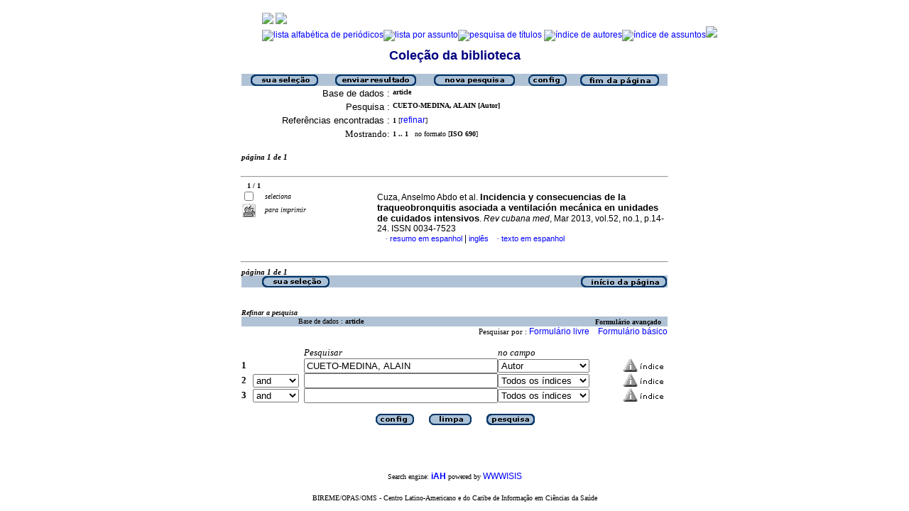

--- FILE ---
content_type: text/html; charset=iso-8859-1
request_url: http://scielo.sld.cu/cgi-bin/wxis.exe/iah/?IsisScript=iah/iah.xis&base=article%5Edlibrary&format=iso.pft&lang=p&nextAction=lnk&indexSearch=AU&exprSearch=CUETO-MEDINA,+ALAIN
body_size: 4147
content:

<html>
<head>
	<title>iAH Interface de pesquisa 2.4 - Resultado da pesquisa &lt;página 1&gt;
	</title>
<meta http-equiv="Content-Type" content="text/html; charset=iso-8859-1" />
<link rel="STYLESHEET" type="text/css" href="/css/scielo.css">	
<script language="javascript" src="/article.js">

</script>

</head>
<body bgcolor="white" text="black" link="blue" vlink="blue">
			<!--div class="scielo10bar">
				<div>
				<ul>
					<li><a href="http://www.eventos.bvsalud.org/scielo10/?lang=pt" border="0"><img src="/img/scielo.gif"/></a></li>
					<li><a href="http://www.eventos.bvsalud.org/scielo10/?lang=pt">SciELO 10 anos</a></li>
					<li><a href="http://www2.scielo.org/?lang=pt">Acesse o novo portal da Rede SciELO</a></li>
				</ul>
				</div>
			</div-->
<!--
limit:
issn: 
rep : 
--><center><TABLE CELLSPACING=0 BORDER=0 CELLPADDING=7 WIDTH="600"><TR><TD WIDTH="26%" VALIGN="TOP" ALIGN="CENTER"><a href="http://scieloprueba.sld.cu/scielo.php?script=sci_home&amp;lng=pt&nrm=iso"><IMG SRC="http://scieloprueba.sld.cu/img/pt/fbpelogp.gif" border=0 alt=""></a><BR></TD><TD WIDTH="74%" VALIGN="TOP"><table><tr><td nowrap><IMG SRC="http://scieloprueba.sld.cu/img/pt/serbrow.gif">&nbsp;<IMG SRC="http://scieloprueba.sld.cu/img/pt/artbrow.gif"><BR><A href="http://scieloprueba.sld.cu/scielo.php?script=sci_alphabetic&amp;lng=pt&nrm=iso"><IMG SRC="http://scieloprueba.sld.cu/img/pt/alpha.gif" border=0 alt="lista alfab&eacute;tica de peri&oacute;dicos"></a><A href="http://scieloprueba.sld.cu/scielo.php?script=sci_subject&amp;lng=pt&nrm=iso"><IMG SRC="http://scieloprueba.sld.cu/img/pt/subject.gif" border=0 alt="lista por assunto"></a><A href="?IsisScript=iah/iah.xis&base=title&lang=p&fmt=iso.pft"><IMG SRC="http://scieloprueba.sld.cu/img/pt/search.gif" border=0 alt="pesquisa de t&iacute;tulos"></a>&nbsp;<a href="?IsisScript=iah/iah.xis&base=article^dlibrary&index=AU&lang=p&fmt=iso.pft&form=B"><IMG SRC="http://scieloprueba.sld.cu/img/pt/author.gif" border=0 alt="&iacute;ndice de autores"></a><a href="http:?IsisScript=iah/iah.xis&base=article^dlibrary&index=KW&lang=p&fmt=iso.pft&form=B"><IMG SRC="http://scieloprueba.sld.cu/img/pt/subject.gif" border=0 alt="&iacute;ndice de assuntos"></a><a href="http:?IsisScript=iah/iah.xis&base=article^dlibrary&lang=p&fmt=iso.pft&form=A"><IMG SRC="http://scieloprueba.sld.cu/img/pt/search.gif" border=0></a></td></tr></table></TD></TR></TABLE><FONT SIZE=+1 COLOR="#000080"><B>Cole&ccedil;&atilde;o da biblioteca</B></FONT><BR><BR></center>

<script>
	function AnySelected(){			
		var any = false;
		var count = 0;		

		while(!any && count < document.forms[0].listChecked.length) {			
			any = (document.forms[0].listChecked[count].checked || document.forms[0].listChecked[count].type == "hidden");
			count++;
	    }
		if (!any)
		{
			alert("Nenhuma referência foi selecionada");
			return false;
		}	
		else{
			document.forms[0].nextAction.value="your_selection";			
			document.forms[0].submit();			
			return true;
		}		
	}
</script>

<form action="/cgi-bin/wxis.exe/iah/" method="POST">
	<input type="hidden" name="IsisScript" value="iah/iah.xis">
<input type="hidden" name="environment" value="^d/iah/^c/srv/scielo/www/cgi-bin/iah/^b/srv/scielo/www/bases/^mOFF^siah/iah.xis^v2.4">
<input type="hidden" name="avaibleFormats" value="^niso.pft^pISO 690^eISO 690^iISO 690">
<input type="hidden" name="avaibleFormats" value="^nabn.pft^pABNT NBR 6023/89^eABNT NBR 6023/89^iABNT NBR 6023/89">
<input type="hidden" name="avaibleFormats" value="^nvan.pft^pVancouver^eVancouver^iVancouver">
<input type="hidden" name="avaibleFormats" value="^nDEFAULT^fiso.pft">
<input type="hidden" name="apperance" value="^cwhite^i^tblack^lblue^b#B0C2D5^escielo@infomed.sld.cu^rON^mON">
<input type="hidden" name="helpInfo" value="^nNOTE FORM F^vnota_form1_scielo.htm">
<input type="hidden" name="gizmoDecod" value="">
<input type="hidden" name="avaibleForms" value="B,F">
<input type="hidden" name="logoImage" value="scielog.gif">
<input type="hidden" name="logoURL" value="scielo.sld.cu">
<input type="hidden" name="headerImage" value="^ponlinep.gif^eonlinee.gif^ionlinei.gif">
<input type="hidden" name="headerURL" value="scielo.sld.cu">
<input type="hidden" name="form" value="A">
<input type="hidden" name="pathImages" value="/iah/P/image/">
<input type="hidden" name="navBar" value="OFF">
<input type="hidden" name="hits" value="10">
<input type="hidden" name="format" value="iso.pft">
<input type="hidden" name="lang" value="p">
<input type="hidden" name="isisTotal" value="1">
<input type="hidden" name="isisFrom" value="1">
<input type="hidden" name="user" value="GUEST">
<input type="hidden" name="baseFeatures" value="^k_KEY^eON">


	
	<input type="hidden" name="nextAction" value="refine/resubmit">	
	<center>
	<table border="0" width="600" cellspacing="0" cellpadding="0" bgcolor="#B0C2D5">
		<tr>
				
				<td align="center">
					<a href="javascript:void(AnySelected())"><img src="/iah/P/image/yselect.gif" border="0"></a>
				</td>
				<td align="center">
					<input type="image" src="/iah/P/image/sresult.gif" name="list" border="0"></a>					
				</td>							
				<td align="center">				
					<input type="image" name="new search" src="/iah/P/image/npesq.gif" border="0">				
				</td>
				<td align="center">		
					<input type="image" name="config" src="/iah/P/image/config.gif" border="0">			
				</td>
				<td align="center">			
					<a href="#bottom"><img src="/iah/P/image/fim.gif" border="0"></a>
				</td>	
				
		</tr>
	</table>

	<table border="0" width="600" cellspacing="0" cellpadding="0" align="center">	
		<tr>
			<td>
			<table border="0" width="600">
				<tr>
					<td align="right" valign="top">
						<font face="arial" size="2">Base de dados :</font>
					</td>
					<td valign="top">
						<font face="verdana" size="1"><b>article</b></font>
					</td>		
				</tr>
				<tr>
					<td align="right" width="35%" valign="top">
						<font face="arial" size="2">Pesquisa :</font>
					</td>
					<td width="65%" valign="top">
						<font face="verdana" size="1"><b>
						CUETO-MEDINA, ALAIN [Autor]				
						</b></font>					
					</td>
				</tr>		
				<tr>
					<td align="right" valign="top">
						<font face="arial" size="2">Referências encontradas :</font>
					</td>
					<td>
						<font face="verdana" size="1">
						<b>1</b>
						[<a href="#refine">refinar</a>]
						</font>
					</td>				
				</tr>	
				
        		<tr>
          			<td align="right">
						<font face="Verdana" size="2">Mostrando:</font>
	          		</td>
    	      		<td>
						<font face="Verdana" size="1">
						<b>1 .. 1</b>&nbsp;&nbsp;
						no formato [<b>ISO 690</b>]
						</font>
						
		 			</td>
        		</tr>
								
				
				
				
				
			</table>
			</td>
		</tr>
	</table>
	</center>
	<br>
	<!-- monta navegacao entre as paginas do resultado -->
	
<center>
<table border="0" width="600" cellspacing="0" cellpadding="0">		
	<tr valign="top">		
		<td>												
			<font face="Verdana" size="2"><sup><b><i>página 1 de 1</b></i></sup></font>
		</td>		
		<td align="right" nowrap>			
				
		</td>				
	</tr>
</table>
</center>
	
<br>

  <center>
  <table width="600"  border="0" cellpadding="0" cellspacing="0">
	<tr>
		<td>
			<hr width="600">
			<font face="Verdana" size="1">&nbsp;&nbsp;	
			<b>1 / 1</b>
			</font>			
		</td>
	</tr>
  </table>			
  </center>



<center>
<table width="600"  border="0" cellpadding="0" cellspacing="0">
	<tr>
		<td align="left" width="115" valign="top" rowspan="6">
			<table width="100%" border="0" cellpadding="0" cellspacing="0">       		   			
			<tr>
				<td width="28%">
					<input type="checkbox" name="listChecked" value="^m4237937^h1" >
				</td>	
				<td width="72%">
					<font face="verdana" size="1"><i>seleciona</i></font>
				</td>
			</tr>
				<td width="28%">
					<input type="image" name="toprint^m4237937" src="/iah/P/image/toprint.gif" border="0">
				</td>	
				<td width="72%">
					<font face="verdana" size="1"><i>para imprimir</i></font>
				</td>
			</tr>
					   
			</table>
		</td>
		<td width="485">

		<!-- formato de apresentacao da base --><TABLE><TR><td width="15%">&nbsp;</td><TD><font class="isoref" size="-1">Cuza, Anselmo Abdo et al. <font class="negrito" size="-1"><b>Incidencia y consecuencias de la traqueobronquitis asociada a ventilación mecánica en unidades de cuidados intensivos</b></font>. <I>Rev cubana med</I>, Mar 2013, vol.52, no.1, p.14-24. ISSN 0034-7523<br><div align="left">&#160;&#160;&#160;&#160;<font face="Symbol" color="#000080" size=1>&#183;</font>&nbsp;<a class="isoref" href="http://scieloprueba.sld.cu/scielo.php?script=sci_abstract&amp;pid=S0034-75232013000100003&lng=pt&nrm=iso&tlng=es">resumo em espanhol</font></a> | <a class="isoref" href="http://scieloprueba.sld.cu/scielo.php?script=sci_abstract&amp;pid=S0034-75232013000100003&lng=pt&nrm=iso&tlng=en">inglês</font></a>&#160;&#160;&#160;&#160;<font face="Symbol" color="#000080" size=1>&#183;</font>&nbsp;<a class="isoref" href="http://scieloprueba.sld.cu/scielo.php?script=sci_arttext&amp;pid=S0034-75232013000100003&lng=pt&nrm=iso">texto em espanhol</font></a></td></tr></TABLE></td></tr></table></center>

	<br>
	<hr width="600" align="center">
	<!-- monta navegacao entre as paginas do resultado -->
	
<center>
<table border="0" width="600" cellspacing="0" cellpadding="0">		
	<tr valign="top">		
		<td>												
			<font face="Verdana" size="2"><sup><b><i>página 1 de 1</b></i></sup></font>
		</td>		
		<td align="right" nowrap>			
				
		</td>				
	</tr>
</table>
</center>
	
	<a name="bottom"></a>
	<center>
   	<table border="0" width="600" cellspacing="0" cellpadding="0" bgcolor="#B0C2D5">
   		<tr>
			<td align="center" width="25%">
				
					<a href="javascript:void(AnySelected())"><img src="/iah/P/image/yselect.gif" border="0"></a>
				
			</td>			
			<td align="center" width="25%">&nbsp;</td>
			<td align="center" width="25%">&nbsp;</td>		
			<td  align="right">
   				<a href="#top"><img src="/iah/P/image/inic.gif" border="0"></a>
			</td>
   		</tr>
	</table>
	</center>

<br><br>
<center>
<table border="0" width="600" cellpadding="0" cellspacing="0">
	<tr>
		<td>
			<a name="refine"><font face="Verdana" size="1"><b><i>Refinar a pesquisa</i></b></font></a>
		</td>
	</tr>
</table>
</center>

<script>
function changeForm(valor)
{
	document.forms[0].form.value=valor;
	document.forms[0].nextAction.value="CHANGE FORM";
	document.forms[0].submit();
}
</script>










	<!-- FORMULARIO AVANCADO -->
	<center>
    <table border="0" width="600" cellspacing="0" cellpadding="0" align="center" bgcolor="#B0C2D5">
	<tr>
		<td width="80">&nbsp;
			
		</td>
		<td><font face="verdana" size="1">Base de dados : <b>
			<input type="hidden" name="base" value="article^dlibrary">article</b></font>
		</td>
		<td align="right"><font face="verdana" size="1"><b>Formulário avançado</b></font>&nbsp;&nbsp;&nbsp;</td>
	</tr>
	</table>
	</center>

	
		<center>
	    <table border="0" width="600" cellspacing="0" align="center" cellpadding="0">
        <tr>
        	<td align="right"><font face="verdana" size="2"><small>
				Pesquisar por :
		   		
					<a href="javascript:void(changeForm(&#39F&#39))">Formulário livre</a>&nbsp;&nbsp;&nbsp;
				
				
					<a href="javascript:void(changeForm(&#39B&#39))">Formulário básico</a>
				
				</font>
			</td>
        </tr>
	    </table>
		</center>
	


	<br><center>
	<table border="0" width="600" align="center" cellspacing="0" cellpadding="0">
	<tr>
		<td width="30">&nbsp;</td>
		<td width="80">&nbsp;</td>
		<td width="270"><i><font face="verdana" size="2">Pesquisar</font></i></td>
		<td width="235"><font face="verdana" size="2"><i>no campo</i></font></td>
		<td width="62">&nbsp;</td>
	</tr>

	
	
		
    			<tr>
          		<td width="30"><font face="Verdana" size="2"><b>1</b></font></td>
				<td width="80">
					
        		   		<input type=hidden name="conectSearch" value="init">&nbsp;
				    
	      		</td>
		        <td width="270" align="left">
					<input type="text" size="32" maxlength="2048" name="exprSearch" value='CUETO-MEDINA, ALAIN'>
		   	  	</td>
				<td width="235">
					<select name="indexSearch" size="1"><option value="^nTo^pTodos os índices^eTodos los indices^iAll indexes^d*^xTO ^yFULINV" >Todos os índices</option><option value="^nTi^pPalavras do título^ePalabras del título^iTitle words^xTI ^yPREINV^uTI_^mTI_" >Palavras do título</option><option value="^nAu^pAutor^eAutor^iAuthor^xAU ^yPREINV^uAU_^mAU_" selected>Autor</option><option value="^nKw^pAssunto^eMateria^iSubject^xKW ^yPREINV^uKW_^mKW_" >Assunto</option><option value="^nAb^pResumo^eResumen^iAbstract^xAB ^yPREINV^uAB_^mAB_" >Resumo</option><option value="^nYr^pAno de publicação^eAño de publicación^iPublication year^xYR ^yPREINV^uYR_^mYR_^tshort" >Ano de publicação</option><option value="^nOl^pIdioma Original^eIdioma Original^iOriginal Language^xOL ^yOLANG^mOL_" >Idioma Original</option></select>
				</td>
          		<td width="62" align="left"><input type="image" src="/iah/P/image/indice.gif" name="index1" border="0"></td>
            </tr>
      
    
		
    			<tr>
          		<td width="30"><font face="Verdana" size="2"><b>2</b></font></td>
				<td width="80">
					
         				<select name="conectSearch" size=1>
	    	   				<option value="and" >and
							<option value="or"  >or
							<option value="and not" >and not
						</select>
					
	      		</td>
		        <td width="270" align="left">
					<input type="text" size="32" maxlength="2048" name="exprSearch" value=''>
		   	  	</td>
				<td width="235">
					<select name="indexSearch" size="1"><option value="^nTo^pTodos os índices^eTodos los indices^iAll indexes^d*^xTO ^yFULINV" >Todos os índices</option><option value="^nTi^pPalavras do título^ePalabras del título^iTitle words^xTI ^yPREINV^uTI_^mTI_" >Palavras do título</option><option value="^nAu^pAutor^eAutor^iAuthor^xAU ^yPREINV^uAU_^mAU_" >Autor</option><option value="^nKw^pAssunto^eMateria^iSubject^xKW ^yPREINV^uKW_^mKW_" >Assunto</option><option value="^nAb^pResumo^eResumen^iAbstract^xAB ^yPREINV^uAB_^mAB_" >Resumo</option><option value="^nYr^pAno de publicação^eAño de publicación^iPublication year^xYR ^yPREINV^uYR_^mYR_^tshort" >Ano de publicação</option><option value="^nOl^pIdioma Original^eIdioma Original^iOriginal Language^xOL ^yOLANG^mOL_" >Idioma Original</option></select>
				</td>
          		<td width="62" align="left"><input type="image" src="/iah/P/image/indice.gif" name="index2" border="0"></td>
            </tr>
      
    
		
    			<tr>
          		<td width="30"><font face="Verdana" size="2"><b>3</b></font></td>
				<td width="80">
					
         				<select name="conectSearch" size=1>
	    	   				<option value="and" >and
							<option value="or"  >or
							<option value="and not" >and not
						</select>
					
	      		</td>
		        <td width="270" align="left">
					<input type="text" size="32" maxlength="2048" name="exprSearch" value=''>
		   	  	</td>
				<td width="235">
					<select name="indexSearch" size="1"><option value="^nTo^pTodos os índices^eTodos los indices^iAll indexes^d*^xTO ^yFULINV" >Todos os índices</option><option value="^nTi^pPalavras do título^ePalabras del título^iTitle words^xTI ^yPREINV^uTI_^mTI_" >Palavras do título</option><option value="^nAu^pAutor^eAutor^iAuthor^xAU ^yPREINV^uAU_^mAU_" >Autor</option><option value="^nKw^pAssunto^eMateria^iSubject^xKW ^yPREINV^uKW_^mKW_" >Assunto</option><option value="^nAb^pResumo^eResumen^iAbstract^xAB ^yPREINV^uAB_^mAB_" >Resumo</option><option value="^nYr^pAno de publicação^eAño de publicación^iPublication year^xYR ^yPREINV^uYR_^mYR_^tshort" >Ano de publicação</option><option value="^nOl^pIdioma Original^eIdioma Original^iOriginal Language^xOL ^yOLANG^mOL_" >Idioma Original</option></select>
				</td>
          		<td width="62" align="left"><input type="image" src="/iah/P/image/indice.gif" name="index3" border="0"></td>
            </tr>
      
    
	<tr>
		<td colspan="6">&nbsp;</td>
	</tr>
	<tr>
		<td colspan="6" align="center">
				<input type="image" name="config" src="/iah/P/image/config.gif" border="0" >&nbsp;&nbsp;&nbsp;&nbsp;&nbsp;
				<input type="image" name="new search" src="/iah/P/image/limpa.gif" border="0">&nbsp;&nbsp;&nbsp;&nbsp;&nbsp;
				<input type="image" src="/iah/P/image/pesq.gif" border="0" >
		</td>
	</tr>
	</table>
	</center>



<br><br>
</form>



<br>
<table border="0" width="100%">
	<tr>
		<td align=center><font face="Verdana" size="1">Search engine: <a href="http://www.bireme.br/isis/P/iah.htm"><b>iAH</b></a> powered by <a href="http://www.bireme.br/wwwisis.htm">WWWISIS</a></b></a></font></td>
	</tr>
	<tr>
		<td align=center><BR><font face="Verdana" size="1">BIREME/OPAS/OMS - Centro Latino-Americano e do Caribe de Informação em Ciências da Saúde</font></td>
	</tr>	
</table>


</body>
</html>


--- FILE ---
content_type: application/javascript
request_url: http://scielo.sld.cu/article.js
body_size: 8231
content:
    var text = "";
    var main = this;    
    var wLattes = null;
    var wInfo = null;
    var IE4 = (document.all && !document.getElementById) ? true : false;
    var NS4 = (document.layers) ? true : false;
    var IE5 = (document.all && document.getElementById) ? true : false;
    var NS6 = (document.getElementById && !document.all) ? true : false;
    var language = "";
    
    /*****************************************************************************************************************
    function OpenLattesWindow ()
    
    Opens a 200x200 resizable+scrollbars window in the upper-right corner of the screen for the data of Lattes System. 
    
    The contents of the new window is present in the text variable (no url is passed). The content of the text variable 
    is available after the call of the following functions: CreateWindowHeader(), InsertAuthor() and CreateWindowFooter().
    
    Parameters: None
    Return Value: None
    *****************************************************************************************************************/
    function OpenLattesWindow ()
    {
    	if ( text == "" ) return;

        var left = screen.availWidth - 200;

    	if ( wLattes && !wLattes.closed )
    	{
    		wLattes.focus();
    		return;
    	}
                        
        wLattes = OpenWindow ( "_Lattes", 0, left, 200, 200, "" );
    	wLattes.document.open ();
    	wLattes.document.write ( text );
    	wLattes.document.close ();        
    }
    
    /*****************************************************************************************************************
    function CloseLattesWindow ()
    Close the Lattes Window.
    
    Parameters: None
    Return Value: None
    *****************************************************************************************************************/
    function CloseLattesWindow ()
    {
        CloseWindow ( wLattes );
    }

    /***************************************************************************************************************** 
    function CreateWindowHeader ()    
    Creates the header of the Lattes window.
    
    Parameters:
        title: Title of the window
        imgsrc: Source (uri) of the lattes image
        lng: Interface Language
        
    Return Value: None
    *****************************************************************************************************************/
    function CreateWindowHeader(title, imgsrc, lng)
    {
		text  = "<html>\n";
		text += " <head>\n";
		text += "  <title>" + title + "</title>\n";

		text += " </head>\n";
		text += " <body bgcolor=\"#FFFFFF\" link=\"#000080\" vlink=\"#800080\">\n";
		text += "  <form>\n";
        
        text += "   <table width=\"100%\">\n";
        text += "    <tr>\n";
		text += "    <td width=\"50%\" valign=\"center\"><img src=\"" + imgsrc + "\"></td>\n";
		text += "    <td width=\"50%\" valign=\"center\" align=\"right\">\n";
    	text += "      <font face=\"Verdana\" size=\"2\">\n"; 
        text += "      <a href=\"javascript:void(0)\" onclick=\"self.close();\">"
                
        switch (language)
        {
            case 'es': text += "Cerrar"; break;
            case 'pt': text += "Fechar"; break;
            default:   text += "Close"; 
        }
        text += "</a>\n"
        text += "     </font>\n";
        text += "    </td>\n";
        text += "    </tr>\n";
        text += "   </table><br>\n";
        
		text += "   <table>\n";    
        language = lng;
    }
    
    /***************************************************************************************************************** 
    function InsertAuthor ()    
    Inserts an author in the Lattes window.
    
    Parameters:
        author: Name of the author
        url: Url of the curriculum

    Return Value: None

    *****************************************************************************************************************/    
    function InsertAuthor ( author, url )
    {
    	text += "    <tr>\n"; 
    	text += "     <td valign=\"top\"><font face=\"Symbol\">·</font>&nbsp;</td>\n"; 
    	text += "     <td>\n"; 
    	text += "      <font face=\"Verdana\" size=\"2\">\n"; 
    	text += "       <a href=\"javascript:void(0)\" onclick=\"opener.location='"; 
    	text += url;
    	text += "'; self.close();\" onmouseover=\"opener.status='"; 
    	text += url;
        text += "'; return true;\" onmouseout=\"opener.status='';\">"; 
    	text += author; 
    	text += "</a>\n"; 
    	text += "      </font>\n"; 
    	text += "     </td>\n"; 
    	text += "    </tr>\n";         
    }
    
    /***************************************************************************************************************** 
    function CreateWindowHeader ()    
    Creates the footer of the Lattes window.
    
    Parameters: None
    Return Value: None
    *****************************************************************************************************************/    
    function CreateWindowFooter ()
    {
		text += "   </table>\n";
		text += "  </form>\n";
		text += " </body>\n";
		text += "</html>\n";
    } 
    
    /*****************************************************************************************************************
    function OpenArticleInfoWindow ()

    Opens the window of Informations about the article.
    
    Parameters:
        wHeight: Height of the window (pixels)
        wWidth: Width of the window (pixels)
        url: URL to load

    Return Value: none
    *****************************************************************************************************************/
    function OpenArticleInfoWindow ( wWidth, wHeight, url )    
    {
    	if ( wInfo && !wInfo.closed )
    	{
    		wInfo.focus();
    		/* return; */
    	}
                            
        wInfo = OpenWindow ( "_Info", 0, 0, wWidth, wHeight, url );
    }
    
    /*****************************************************************************************************************
    function CloseArticleInfoWindow ()
    Closes the Article's Info Window.
    
    Parameters: None
    Return Value: None
    *****************************************************************************************************************/
    function CloseArticleInfoWindow ()
    {
        CloseWindow ( wInfo );
    }

    /*****************************************************************************************************************         
    function OpenWindow ()
    Opens a resizable+scrollbars window.
    
    Parameters:
        name: Window name
        wTop: Coordinate of top of the window (screen coordinate)
        wLeft: Coordinate of left edge of the window (screen coordinate)
        wHeight: Height of the window (pixels)
        wWidth: Width of the window (pixels)
        url: URL to load
        
    Return value:
        Window reference
    *****************************************************************************************************************/    
    function OpenWindow ( name, wTop, wLeft, wWidth, wHeight, url )    
    {    	            
        var w = null;
        
    	features = "resizable=1,scrollbars=1,height=" + wHeight + ",width=" + wWidth;
    
    	if ( NS4 || NS6 )
    	{
    		features += ",screenY=" + wTop + ",screenX=" + wLeft;
    	}
    	else
    	{
    		features += ",top=" + wTop + ",left=" + wLeft;
    	}
    
    	w = open ( url, name, features );
        
        return w;
    }
    
    /***************************************************************************************************************** 
    function CloseWindow ()
    Try to close a window if its handle is not null and the window is not closed.
    
    Parameters:
        w: Window reference
    *****************************************************************************************************************/    
    function CloseWindow ( w )
    {
    	if ( w && !w.closed )
    	{
    		w.close();
    	}
    }
        